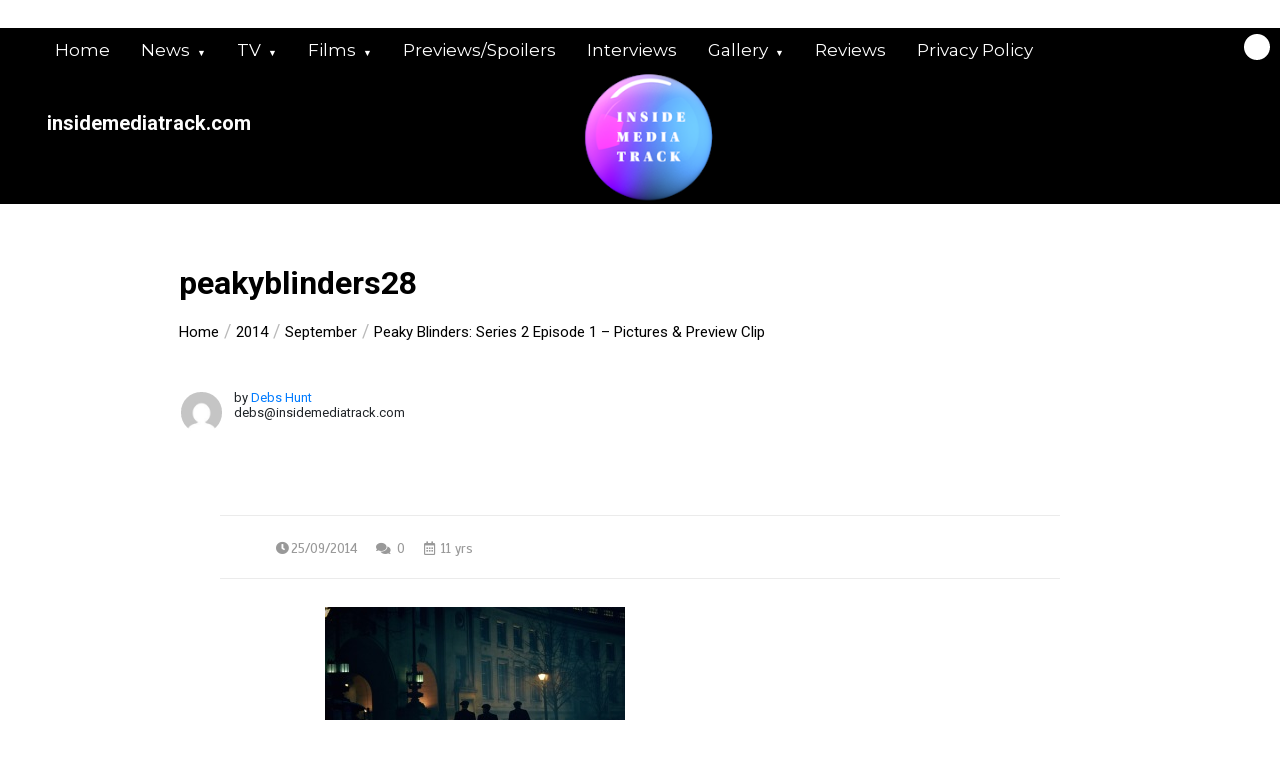

--- FILE ---
content_type: text/css
request_url: https://insidemediatrack.com/wp-content/themes/color-newsmagazine/style.css?ver=6.7.1
body_size: 12566
content:
/*!
Theme Name: Color Newsmagazine
Theme URI: https://www.postmagthemes.com/downloads/color-newsmagazine-free-wordpress-theme/
Author: postmagthemes
Author URI: https://www.postmagthemes.com/
Description: Color NewsMagazine is a free WordPress theme. It is designed to build a magazine and newspaper website. Its blog design is also suitable for a professional blogger who likes to have multi-variant colors on their website.  A unique feature of this theme is dynamically changeable highlighted color during each loading of your website.  Posts can be filtered by comments number, author, random date and recent date. Demo is here https://postmagthemes.com/democolornewsmagazine/ .
Version: 1.3.8
Requires at least: 4.5
Tested up to: 6.7.2
Requires PHP: 5.6
License: GNU General Public License v2 or later
License URI: http://www.gnu.org/licenses/gpl-2.0.html
Text Domain: color-newsmagazine
Tags: blog, news, entertainment, grid-layout, one-column, two-columns, three-columns, left-sidebar, right-sidebar, custom-background, custom-colors, custom-header, custom-logo, custom-menu, featured-image-header, featured-images, footer-widgets, theme-options, threaded-comments

This theme, like WordPress, is licensed under the GPL.
Use it to make something cool, have fun, and share what you've learned with others.

Color Newsmagazine is based on Underscores https://underscores.me/, (C) 2012-2017 Automattic, Inc.
Underscores is distributed under the terms of the GNU GPL v2 or later.

Normalizing styles have been helped along thanks to the fine work of
Nicolas Gallagher and Jonathan Neal https://necolas.github.io/normalize.css/
*/
@keyframes fade-in-up {
	0% {
		opacity: 0;
	}

	100% {
		transform: translateY(0);
		opacity: 1;
	}
}

.video iframe {
	max-width: 100%;
	max-height: 100%;
}

.stuck {
	position: fixed;
	bottom: 20px;
	right: 20px;
	width: 260px;
	height: 145px;
	transform: translateY(100%);
	animation: fade-in-up 0.25s ease forwards;
}


.cat-title span {
	letter-spacing: 3px;
}

/*====================================
	Hero Area CSS
======================================*/

.site-title a {
	font-size: 70px;
	font-style: normal;
	line-height: 1.2;
	font-weight: bold;
	text-transform: none;
}

.blog-sidebar .single-sidebar ul li a,
.widget_tag_cloud .tagcloud a,
.blog-sidebar .post-tab .post-info h4,
.blog-sidebar .post-tab .post-info .meta,
footer.footer,
footer.footer h4,
footer.footer .date,
footer.footer p {
	font-size: 15px;
	font-style: normal;
	line-height: 1.2;
	font-weight: bold !important;
	text-transform: none;
}

.single-page-slider {
	border-bottom: 1px solid rgba(136, 136, 136, .11);
}

/* The animation code */
@keyframes entry_line_anim {
	from {
		width: 0%;
	}

	to {
		width: 30%;
	}
}

/* The element to apply the animation to */

.custom_media_image,
.custom_media_image_logo,
.custom_media_image_1,
.custom_media_image_footer_about {
	padding-bottom: 10px ! important;
	padding-top: 10px ! important;
	max-width: 100% ! important;
}

.custom_media_upload,
.custom_media_upload_footer_about {
	background: #27a78f ! important;
	color: #FFF ! important;
}

.hero-area .single-slider::before {
	opacity: 0.6;
	z-index: 500;
}

.hero-area .single-slider {
	background-size: cover;
	background-repeat: no-repeat;
}

.hero-area .slider-text {
	display: -webkit-box;
	display: -ms-flexbox;
	display: flex;
	-webkit-box-orient: vertical;
	-webkit-box-direction: normal;
	-ms-flex-direction: column;
	flex-direction: column;
	-webkit-box-pack: center;
	-ms-flex-pack: center;
	justify-content: center;
	position: relative;
	z-index: 9999;
	padding-left: 5%;
	padding-right: 5%
}

.hero-area .slider-text.cat {
	height: 125px;
}

.hero-area .slider-text.meta {
	bottom: -51px;
	min-height: 251px;

}

/* Slider Button */
.hero-area button {
	position: absolute;
	top: 50%;
	margin-top: -25px;
	z-index: 5;
	font-size: 30px;
	display: block;
	cursor: pointer;
	background: transparent;
	color: #fff;
	outline: none;
	width: 30px;
	height: 50px;
	line-height: 50px;
	padding: 0;
	font-size: 28px;
	border-radius: 100%;
	-webkit-transition: all 0.3s ease;
	-moz-transition: all 0.3s ease;
	transition: all 0.3s ease;
	opacity: 1;
	visibility: visible;
	border: 1px solid #fff;
	border-radius: 0px;
}

.hero-area:hover button {
	opacity: 1;
	visibility: visible;
}

.hero-area button:hover {
	color: #fff;
	background: #E84C3D;
	border-color: transparent;
}

.hero-area button.PrevArrow {
	left: 0px;
}

.hero-area button.NextArrow {
	right: 0px;
}

/* Slider Animation */
.hero-area .single-slider.slick-active .post-categories {
	animation: zoomIn 1s both 0.3s;
}

.hero-area .single-slider.slick-active h2 {
	animation: zoomIn 1s both 0.6s;
}

.hero-area .single-slider.slick-active .meta {
	animation: fadeInDown 1.5s both 1s;
}

#right-special-news .slick-dots button {
	display: none;
}

/*====================================
	End Hero Area CSS
======================================*/

.layout-13 .row .slick-sidebar-layout13 {
	overflow: hidden;
}

/*====================================
* Video CSS
======================================*/
#sync1 .item,
#sync1 .item-video {
	background: #0c83e7;
	height: 200px;
	color: #FFF;
	-webkit-border-radius: 3px;
	-moz-border-radius: 3px;
	border-radius: 3px;
	text-align: center;
}

.feature-video {
	background: #838383;
}

/*====================================
* Header CSS
======================================*/

a.post-categories {
	border-bottom: 3px inset black;
	color: rgb(0, 0, 0);
	margin-right: 6px;
	padding-bottom: 5px;
	line-height: 2.2;
}

.dropdown-item {
	white-space: normal;
}

/* Below add down direction to top most menu if it has child menu */
.menu-item-has-children>a.dropdown-item:after {
	content: ' ►';
	font-size: 10px;
	vertical-align: 0;
	padding-left: 5px;
}

/* Below add right direction to menu if it has child menu */
.menu-item-has-children>a.nav-link:after {
	content: " \25bc";
	font-size: 9px;
	vertical-align: 0;
	padding-left: 5px;
}


#adv-left {
	text-align: left;
}


.header-padding {
	padding-top: 1.5%;
	padding-bottom: 1.5%;
}

.header {
	background: #fff;
}

.topbar {
	background-color: #510000;
	position: relative;
}

/* Date Time */

.date-time li {
	display: inline-block;
	margin-right: 15px;
	color: #666;
	font-weight: 400;
}

.header-bottom {
	color: #666;
}

.date-time li:last-child {
	margin-right: 0px;
}

.date-time li a {
	color: #444;
	font-weight: 400;
}

.date-time li i {
	text-align: center;
	color: #dd3333;
	margin-right: 10px;
}

.header-inner i {
	color: #dd3333;
}

/* Social */
.header-social {
	text-align: right;
}

.header-social li {
	display: inline-block;
	margin-right: 5px;
	font-size: 14px;
}

.header-social li:last-child {
	margin: 0;
}

.header-social li a {
	display: block;
	font-size: 18px;
	border-radius: 100%;
	text-align: center;
	font-weight: 400;
	color: #666;
	width: 28px;
	height: 28px;
	line-height: 28px;
	border: 1px solid #ebebeb;
}

.header-social li:hover a {
	background: #494949;
	color: #fff;
	border-color: transparent;
}

.header-inner {
	background-color: #494949;
	z-index: 95;
	-webkit-transition: all 0.3s ease;
	-moz-transition: all 0.3s ease;
	transition: all 0.3 ease;
}

.logo {
	align-items: center;
}

.site-title a {
	color: #ffffff;
}

.site-description {
	font-size: 20px;
	font-style: normal;
	line-height: 2;
	font-weight: bold;
	text-transform: none;
}

.logo .text-logo span {
	color: #dd3333;
	margin-right: 2px;
}

/* Main Menu */
.main-menu {
	position: relative;
	background: #ba2a2a;
	text-transform: none;
	border-top: 3px solid #dd3333;
}

.main-menu .navbar {
	padding: 0;
}

.main-menu .nav li {
	margin-right: 15px;
	position: relative;
	list-style-type: none;
}

.main-menu .nav li:last-child {
	margin: 0;
}

.main-menu .nav li a {
	color: #fff;
	position: relative;
	-moz-transition: all 0.3s ease;
	-webkit-transition: all 0.3s ease;
	transition: all 0.3s ease;
	display: block;
	background: transparent;
	border-radius: 0px;
	padding: 15px 15px;
	font-weight: normal;
}

.main-menu .nav li.active a,
.main-menu .nav li:hover a,
.main-menu .nav li .dropdown li a:hover,
.main-menu .nav .dropdown li .dropdown li:hover,
.main-menu .nav li.active a,
.main-menu .nav li .dropdown li a:hover {
	background: #dd3333;
	color: #ffffff;
}

.main-menu .nav li a::before {
	position: absolute;
	top: -1px;
	left: 0;
	width: 0%;
	height: 2px;
	content: "";
	-webkit-transition: all 0.3s ease;
	-moz-transition: all 0.3s ease;
	transition: all 0.3s ease;
	opacity: 0;
	visibility: hidden;
}

.main-menu .nav li.active a:before,
.main-menu .nav li:hover a:before {
	width: 100%;
	opacity: 1;
	visibility: visible;
}

.main-menu .nav li a i {
	margin-left: 5px;
	margin-right: 5px;
}

.main-menu .nav .dropdown {
	position: absolute;
	left: 0;
	width: 220px;
	z-index: 99;
	background: #252525;
	padding: 5px;
	-webkit-transition: all 0.3s ease;
	-moz-transition: all 0.3s ease;
	transition: all 0.3s ease;
	opacity: 0;
	visibility: hidden;
	top: 100%;
	border-top: 2px solid #dd3333;
	z-index: 5500;
	-webkit-box-shadow: 0px 0px 5px rgba(0, 0, 0, 0.3);
	-moz-box-shadow: 0px 0px 5px rgba(0, 0, 0, 0.3);
	box-shadow: 0px 0px 5px rgba(0, 0, 0, 0.3);
}

/*Added By pawan*/


.main-menu .nav li:hover .dropdown {
	opacity: 1;
	visibility: visible;
}

.main-menu .nav .dropdown li {
	width: 100%;
	margin: 0;
	float: none;
}

.main-menu .nav li .dropdown li a {
	color: #fff;
	padding: 10px 15px;
	border-radius: 0px;
	font-weight: 400;
	background: transparent;
}

.main-menu .nav li .dropdown li:last-child a {
	border-bottom: 0px;
}


.main-menu .nav li .dropdown li a:before {
	opacity: 0;
	visibility: hidden;
}

.main-menu .nav li .dropdown li i {
	float: right;
}

.main-menu .nav li .dropdown li:hover a {
	color: #f53d33
}

.main-menu .nav li .dropdown li:last-child a {
	border-bottom: 0px;
}

.main-menu .nav li .dropdown li ul.dropdown {
	position: absolute;
	left: 100%;
	top: 0;
	opacity: 0;
	visibility: hidden;
}

.main-menu .nav li .dropdown li:hover .dropdown {
	opacity: 1;
	visibility: visible;
}

.main-menu .nav li .dropdown li .dropdown li .dropdown {
	opacity: 0;
	visibility: hidden;
}

.main-menu .nav li .dropdown li .dropdown li:hover .dropdown {
	opacity: 1;
	visibility: visible;
}

.main-menu .nav li .dropdown li .dropdown li .dropdown li .dropdown {
	opacity: 0;
	visibility: hidden;
}

.main-menu .nav li .dropdown li .dropdown li .dropdown li:hover .dropdown {
	opacity: 1;
	visibility: visible;
}


/* Third Level Menu */
.main-menu .nav .dropdown li .dropdown {
	position: absolute;
	left: 100%;
	top: 0;
	opacity: 0;
	visibility: hidden;
}

.main-menu .nav .dropdown li .dropdown li a {
	color: #fff;
}

.main-menu .nav .dropdown li .dropdown li:hover {
	background: #dd3333;
}

.main-menu .nav .dropdown li:hover .dropdown {
	opacity: 1;
	visibility: visible;
}

/* Search Form */
.header .search-form {
	position: absolute;
	display: inline-block;
	margin-right: 10px;
	right: 0;
	top: 8px;
}

.header .search-form .icon {
	color: #fff;
	top: 2px;
	width: 26px;
	height: 26px;
	text-align: center;
	border-radius: 100%;
	position: absolute;
	right: 0;
	font-size: 12px;
	z-index: 11;
	background: #dd3333;
}

.header .search-form.active .icon i:before {
	content: "\f00d";
}

.header .search-form .form {
	width: 230px;
	opacity: 0;
	visibility: hidden;
	-webkit-transition: all 0.3s ease;
	-moz-transition: all 0.3s ease;
	transition: all 0.3s ease;
	right: 0;
	right: 0px;
	position: absolute;
	top: 40px;
	z-index: 50;
	transform: scale(0);
}

.header .search-form.active .form {
	opacity: 1;
	visibility: visible;
	transform: scale(1);
}

.header .search-form .form input {
	padding: 0 30px 0 15px;
	height: 40px;
	width: 100%;
	background: #fff;
	border: 1px solid transparent;
	color: #555;
	text-align: left;
	border-radius: 3px;
	-webkit-box-shadow: 0px 0px 5px rgba(0, 0, 0, 0.3);
	-moz-box-shadow: 0px 0px 5px rgba(0, 0, 0, 0.3);
	box-shadow: 0px 0px 5px rgba(0, 0, 0, 0.3);
}

.header .search-form .form a {
	position: absolute;
	right: 10px;
	color: #dd3333;
}

.header .search-form .form a:hover {
	color: #2B343E;
}

.header .search-form .form:hover input {
	padding-left: 20px;
}

.header .search-form .icon:hover {
	background: #333;
	transform: rotate(90deg);
}

.header .search-form .icon i {
	padding-top: 7px;

}

/*====================================
	End Header Style
	======================================*/
/*====================================
	News Ticker CSS
	======================================*/
.news-ticker {
	background: #7c1717;
}

.news-ticker .ticker-inner {
	position: relative;
	padding: 8px 0;

}

.news-ticker .ticker-title {
	float: left;
	left: 0;
}

.news-ticker .ticker-title {
	font-size: 14px;
	color: #ffffff;
	font-weight: 500;
	display: inline-block;
}

.news-ticker .ticker-title i {
	margin-right: 5px;
}

.news-ticker .ticker-news {
	padding-left: 150px;
}

.news-ticker .single-ticker {
	font-size: 14px;
}

.news-ticker .single-ticker a {
	color: #ffffff;
	font-weight: 500;
}

.news-ticker .owl-controls {
	float: right;
	position: absolute;
	right: 0;
	top: -3px;
}

.news-ticker .owl-controls .owl-nav div {
	padding: 0;
	margin: 0;
	width: 30px;
	height: 30px;
	line-height: 30px;
	border-radius: 100%;
	margin-right: 5px;
	background: #2B343E;
	display: inline-block;
	float: left;
	-webkit-transition: all 0.3s ease-in-out;
	-moz-transition: all 0.3s ease-in-out;
	transition: all 0.3s ease-in-out;
}

.news-ticker .owl-controls .owl-nav div:hover {
	background: #dd3333;
	color: #fff;
}

.news-ticker .owl-controls .owl-nav div:last-child {
	margin: 0;
}

/*====================================
	End News Ticker CSS
	======================================*/
/*====================================
	Main Slider CSS
	======================================*/

.owl-theme .owl-dots {
	margin-top: 15px;
}

.full-width-slider {
	height: 650px !important;
	position: relative;
}

.hero-area,
.hero-area .single-slider {
	min-height: 425px;
	position: relative;
}

.hero-area .single-slider {
	background-position: center;
	position: relative;
	background-size: cover;
	background-repeat: no-repeat;
}

.hero-area .slider-content {
	position: absolute;
	width: 100%;
	z-index: 501;
	text-align: left;
}

.hero-area .slider-content .post-categories li a {
	background: #dd3333;
	color: #fff;
	padding: 8px 8px;
	display: inline-block;
	margin-bottom: 10px;
	font-size: 12px;
}

.hero-area .meta,
.hero-area .meta .author {
	color: #eee;
	font-size: 13px;
	margin-bottom: 10px;
}

.hero-area .meta img {
	border: 2px solid #fff;
}

.hero-area .slider-text h3 a {
	font-size: 27px;
	margin-bottom: 10px;
}

.hero-area .slider-text h3 a {
	color: #fff;
}

.hero-area .slider-text p {
	color: #bbb;
}

.hero-area .owl-controls .owl-nav {
	position: absolute;
	bottom: 25px;
	left: 50%;
	margin-left: -45px;
}

.hero-area .owl-controls .owl-nav div,
.single-page-slider .owl-controls .owl-nav div {
	width: 36px;
	height: 36px;
	line-height: 36px;
	padding: 0;
	border-radius: 0px;
	margin: 0 10px 0 0;
	background: transparent;
	-webkit-transition: all 0.3s ease-in-out;
	-moz-transition: all 0.3s ease-in-out;
	transition: all 0.3s ease-in-out;
}

.hero-area .owl-controls .owl-nav div:hover,
.single-page-slider .owl-controls .owl-nav div:hover {
	border-radius: 100%;
}

.hero-area .owl-controls .owl-nav div:hover,
.single-page-slider .owl-controls .owl-nav div:hover {
	border-color: transparent;
	background: #dd3333;
	color: #fff;
}

.hero-area .owl-controls .owl-nav div:last-child {
	margin: 0;
}

/* Special News */

.special-news {
	background: white;
	box-shadow: 0 1px 1px rgba(0, 0, 0, 0.1);
	-webkit-box-shadow: 0 1px 1px rgba(0, 0, 0, 0.1);
}

.special-news .title span {
	font-size: 18px;
}

.special-news .title {
	margin-bottom: 10px;
	padding-bottom: 0;
	position: relative;
}

.special-news .title {
	margin-bottom: 20px;
	font-size: 18px;
	border-left: 3px solid #dd3333;
}

.special-news .title span {
	padding: 0px 10px;
	display: inline-block;
}

.special-news .title span {
	color: #dd3333;
	font-weight: 600;
}

.special-news .single-news {
	margin-bottom: 5px;
	padding-bottom: 0;
	border-bottom: 1px inset #ebebeb;
	overflow: hidden;
	position: relative;
}

.special-news .single-news:before {
	content: "";
	background: black;
	position: absolute;
	left: 0;
	height: 3px;
	width: 30%;
	bottom: 0;
}

#left-special-news article .single-news {
	min-height: 115px;
}

#left-special-news .count-news {
	color: white;
	float: left;
	margin: 0px 0px 0px 0px;
	background-color: red;
	font-size: 12px;
	padding: 0px 8px;
}

#right-special-news article .single-news {
	min-height: 200px;
}

.special-news .single-news .post-thumbnail {
	margin-top: 19px;
}

#left-special-news.special-news .single-news:last-child {
	margin: 0;
	padding: 0;
	border: none;
	border-bottom: 1px inset #ebebeb;
}

.special-news .single-news img {
	line-height: 50px;
	margin-top: 10px;
}

.special-news .single-news .small-title a {
	color: #1c1c1c;
}

/*=============================
	End Main Slider CSS
	===============================*/

/*====================================
	News Style CSS
	======================================*/
.single-news .content .button a {
	color: #fff;
	background: #dd3333;
}

.single-news .content .button a:hover {
	background: #000;
}

.news-style1.layout10.off-white {
	background: #fff;
}

.news-style1 .single-news {
	background: #fff;
}

.related-1columnblog {
	background: #fff;
}

.mainbar #blog .blog-list .news-head {
	overflow: hidden;
	width: 51%;
}

.news-style1 .news-head img {
	width: 100%;
	height: 100%;
}

.single-post .news-head:hover img {

	-webkit-transform: scale(1.1);
	-moz-transform: scale(1.1);
	transform: scale(1.1);
}

.news-style1 .content {
	padding: 10px;
}

#archive .news-style1 .content {
	padding: 15px;
}

.news-style1 .title-medium a {
	color: #252525;
}

.news-style1 .news-head:hover img {
	-webkit-transform: scale(1.1);
	-moz-transform: scale(1.1);
	transform: scale(1.1);
}

.news-style2 .single-news.main {
	overflow: hidden;
	background: white;
	padding: 20px;
	box-shadow: 0 1px 3px rgba(0, 0, 0, 0.15);
}

.news-style2 .news-head {
	width: 35%;
	float: left;
}

.news-style2 .content {
	float: left;
	width: 61%;
	margin: 20px 0 0 20px;
	left: -60px;
	top: 20px;
	background-color: white;
	padding: 15px;
	position: relative;
	min-height: 250px;
}

.news-style2 .title-medium a {
	color: #252525;
}

.news-style2 .single-news:hover .content {
	-webkit-transform: scale(1.03);
	-moz-transform: scale(1.03);
	transform: scale(1.03);
	transition-duration: 0.5s;

}

/*====================================
	End News Style CSS
	======================================*/

/*====================================
	Custom Style CSS
	======================================*/
.title-medium a {
	color: #fff;
}

.slick-slide img {
	width: 100%;
}

.owl-carousel-header .slick-list,
.video-slider .slick-list,
.carousel-slider .slick-list,
.owl-carousel-singlepage .slick-list {
	margin: 0 -15px;
}

.owl-carousel-header .slick-slide,
.video-slider .slick-slide,
.carousel-slider .slick-slide,
.owl-carousel-singlepage .slick-slide {
	position: relative;
	margin: 0 15px;
}

.carousel-slider .slick-arrow {
	top: 30%;
	transform: translateY(-30%);
	width: 40px;
	height: 40px;
	border-radius: 1000px;
	background: transparent;
	border: 2px solid #f00;
	padding: 10px;
	color: #f00;
	text-align: center;
}

.carousel-slider .slick-arrow:hover {
	background: #f00;
	color: #fff;
}

.carousel-slider .slick-next {
	right: -40px;
}

.carousel-slider .slick-prev {
	left: -40px;
}

.slick-arrow {
	outline: none;
}

.slick-dots {
	display: block;
	width: 100%;
	padding: 0;
	margin: 0;
	list-style: none;
	text-align: center;
}

.slick-dots li {
	position: relative;
	display: inline-block;
	margin: 0 5px;
	padding: 0;
	cursor: pointer;
}

.slick-dots li button {
	font-size: 0;
	line-height: 0;
	display: block;
	width: 10px;
	height: 10px;
	padding: 5px;
	cursor: pointer;
	color: transparent;
	border: 0;
	outline: none;
	background: #fff;
	border-radius: 1000px;
}

.slick-dots li.slick-active button {
	background: #dd3333;
}

.news-grid .news-head img {
	width: 100%;
}

.ticker-slider .slick-arrow {
	top: 50%;
	transform: translatey(-50%);
	margin: 0;
	width: 30px;
	height: 30px;
	border-radius: 1000px;
	padding: 0;
}

.ticker-slider .slick-prev {
	left: auto;
	right: 35px;
}

.ticker-slider .slick-arrow:hover {
	color: #fff;
	background: #f00;
}

.owl-carousel-singlepage {
	padding: 0 0 50px;
}

.owl-carousel-singlepage .slick-arrow {
	top: auto;
	bottom: 10px;
	padding: 0;
	background: transparent;
	width: 40px;
	height: 40px;
	border-radius: 1000px;
	color: #f00;
}

.owl-carousel-singlepage .slick-arrow:hover {
	background: #f00;
	color: #fff;
}

.owl-carousel-singlepage .slick-next {
	right: 46.5%;
}

.owl-carousel-singlepage .slick-prev {
	left: 46.5%;
}

@media(max-width: 1120px) {
	.owl-carousel-singlepage .slick-next {
		right: 44.5%;
	}

	.owl-carousel-singlepage .slick-prev {
		left: 44.5%;
	}
}

@media(max-width: 900px) {
	.owl-carousel-singlepage .slick-next {
		right: 42.5%;
	}

	.owl-carousel-singlepage .slick-prev {
		left: 42.5%;
	}
}

@media(max-width: 600px) {
	.owl-carousel-singlepage .slick-next {
		right: 40%;
	}

	.owl-carousel-singlepage .slick-prev {
		left: 40%;
	}
}

@media(max-width: 500px) {
	.owl-carousel-singlepage .slick-next {
		right: 35%;
	}

	.owl-carousel-singlepage .slick-prev {
		left: 35%;
	}
}

@media(max-width:475px) {
	.carousel-slider .slick-next {
		right: 0;
	}

	.carousel-slider .slick-prev {
		left: 0;
	}
}

/*====================================
	End Custom Style CSS
	======================================*/

/*====================================
	News Tabs CSS
	======================================*/
.news-tabs .tab-pane .single-news {
	background: white;
	padding: 15px;
}

.news-tabs .tab-main {
	position: relative;
}

.news-tabs .nav-main .nav-tabs {
	right: 0;
	top: -62px;
	background: white;
	box-shadow: 0 1px 1px rgba(0, 0, 0, 0.1);
	-webkit-box-shadow: 0 1px 1px rgba(0, 0, 0, 0.1);
}

.news-tabs .nav {
	padding-bottom: 20px;
	padding-top: 20px;
}

.news-tabs .nav-main .nav-tabs li {
	margin-right: 5px;
}

.news-tabs .nav-main .nav-tabs li a {
	color: #252525;
	border: 1px solid transparent;
}

.news-tabs .nav-main .nav-tabs li a.active,
.news-tabs .nav-main .nav-tabs li a:hover {
	border-bottom: 2px solid #dd3333;
	background: #fff;
	text-decoration: none;
}

.news-tabs .single-news.main .meta {
	margin: 10px 0;
}

.news-tabs .title-medium a {
	color: #252525;
}

.news-tabs .news-head:hover img {
	-webkit-transform: scale(1.1);
	-moz-transform: scale(1.1);
	transform: scale(1.1);
}

.news-tabs .main .content {
	background: white;
	padding: 15px 0 15px 0;
}

.news-tabs .tab-content .white-border {
	background: white;
	padding-bottom: 20px;
}

.news-tabs .tab-others {
	margin-top: 25px;
}

.news-tabs .content .button {
	margin-top: 10px;
}

.news-tabs .content .button a {
	background: #dd3333;
	color: #fff;
	padding: 10px 20px;
}

.news-tabs .content .button a:hover {
	background: #2B343E;
	color: #fff;
}

.news-tabs .tab-others .single-news {
	border-bottom: 1px solid #ebebeb;
	position: relative;
	min-height: 170px;
	margin-bottom: 15px;
	-webkit-box-shadow: 0 2px 2px 0 rgba(0, 0, 0, .14), 0 3px 1px -2px rgba(0, 0, 0, .2), 0 1px 5px 0 rgba(0, 0, 0, .12);
	-moz-box-shadow: 0 2px 2px 0 rgba(0, 0, 0, .14), 0 3px 1px -2px rgba(0, 0, 0, .2), 0 1px 5px 0 rgba(0, 0, 0, .12);
	box-shadow: 0 2px 2px 0 rgba(0, 0, 0, .14), 0 3px 1px -2px rgba(0, 0, 0, .2), 0 1px 5px 0 rgba(0, 0, 0, .12);
}

.news-tabs .tab-others .news-head {
	width: 120px;
	float: left;
	margin-right: 12px;
	border-bottom: 3px solid black;
	padding-bottom: 15px;
}

.news-tabs .tab-others .title-small a {
	font-weight: 500;
}

/*====================================
	End News Tabs CSS
	======================================*/
/*====================================
	Video News CSS
	======================================*/
.video-news .offset-lg-1 {
	background-color: #000000;
}

.video-news .youtube-video iframe {
	width: 100%;
	height: 450px;
}

.video-news .youtube-video:hover .news-head:before {
	opacity: 0;
	visibility: hidden;
}

.video-news .news-head .play {
	position: absolute;
	top: 50%;
	left: 50%;
	width: 50px;
	height: 50px;
	line-height: 50px;
	background: #dd3333;
	color: #fff;
	margin: -25px 0 0 -25px;
	text-align: center;
	z-index: 51;
	border-radius: 100%;
}

.video-news .news-head:hover.shadow:before {
	box-shadow: none;
}

.video-news .news-head .play:hover {
	background: #fff;
	color: #dd3333;
}

.video-news .news-head img {
	width: 100%;
}

.video-news .content {
	text-align: center;
	background: #fff;
	padding: 20px 15px;
	text-align: left;
}

.video-news .content .meta,
.video-news .content .meta span a {
	color: #fff;
}

.video-news .content .title-medium {
	color: #2B343E;
}

.video-news .content .title-medium a {
	color: inherit;
}

.video-news.section.dark {
	background-color: #2b343e;
}

/* Other Videos */
.video-news .other-video {
	margin-top: 30px;
	margin-bottom: 30px;
}

.video-news .other-video .content .meta,
.video-news .other-video .content .meta span a {
	color: #666;
}

.video-news .single-carousel {
	background: #fff;
}

.video-news .single-carousel .content {
	position: relative;
	bottom: 0;
	padding: 0;
	text-align: left;
	padding: 20px;
}

.video-news .single-carousel .title-medium {
	color: #fff;
}

.video-news .single-carousel .title-medium a {
	color: #252525;
}

.video-news .owl-dots {
	margin-top: 30px;
}

.video-news .owl-dots .owl-dot {
	margin-right: 10px;
}

.video-news .owl-dots .owl-dot:last-child {
	margin: 0;
}

.video-news .owl-dots .owl-dot span {
	-webkit-transition: all 0.3s ease-in-out;
	-moz-transition: all 0.3s ease-in-out;
	transition: all 0.3s ease-in-out;
	margin: 0;
}

.video-news .owl-dots .owl-dot:hover span,
.video-news .owl-dots .owl-dot.active span {
	background: #dd3333;
}

/*====================================
	End Video News CSS
	======================================*/
/*====================================
	News Grid CSS
	======================================*/
.news-grid .single-news {
	background: #fff;
}

.news-grid .news-head {
	overflow: hidden;
	position: relative;
}

.news-grid .news-head:hover img {
	-webkit-transform: scale(1.1);
	-moz-transform: scale(1.1);
	transform: scale(1.1);
}

.news-grid .content {
	position: absolute;
	padding: 0 20px;
	z-index: 50;
}

.news-grid .content h3 a {
	color: #fff;
}

.news-grid .meta span {
	color: #fff;
}

.news-grid .meta .author a {
	color: #fff;
}

.news-grid .grid-news-right {
	margin-top: -30px;
}

.news-grid .grid-news-right .single-news {
	margin-top: 30px;
}

/*====================================
	Connected post in single page  CSS
	======================================*/
.connected-singlepage-post .single-news {
	background: #fff;
}

.connected-singlepage-post .news-head {
	overflow: hidden;
	position: relative;
}

.connected-singlepage-post .news-head:hover img {
	-webkit-transform: scale(1.1);
	-moz-transform: scale(1.1);
	transform: scale(1.1);
}

.connected-singlepage-post .content {
	position: absolute;
	padding: 0 20px;
	z-index: 50;
}

.connected-singlepage-post .content h2 a {
	color: #fff;
}

.connected-singlepage-post .meta span {
	color: #fff;
}

.connected-singlepage-post .meta .author a {
	color: #fff;
}

.connected-singlepage-post .grid-news-right {
	margin-top: -30px;
}

.connected-singlepage-post .grid-news-right .single-news {
	margin-top: 30px;
}

/*====================================
	End News News Grid CSS
	======================================*/

/*====================================
	News Style CSS
	======================================*/

.news-column .news-head {
	overflow: hidden;
}

.news-column .single-news .content {
	padding: 15px 0 15px 0;
}

.news-column .single-news {
	background: white;
	padding: 15px;
	box-shadow: 0 1px 3px rgba(0, 0, 0, 0.15);
}

.news-column .single-news .news-head:hover img {
	-webkit-transform: scale(1.2);
	-moz-transform: scale(1.2);
	transform: scale(1.2);
}

.news-column .title-medium {
	margin: 5px 0px 5px 0;
}

.news-column .title-medium a {
	color: #252525;
}

.news-column .small-post {
	margin-top: 20px;
}

.news-column .small-post {
	background: white;
	padding: 15px;
	box-shadow: 0 1px 3px rgba(0, 0, 0, 0.15);
}

.news-column .small-post .single-post {
	margin-bottom: 20px;
	border-bottom: 1px solid #ebebeb;
	min-height: 110px;
	position: relative;
}

.news-column .small-post .single-post:last-child {
	margin-top: 10px;
	margin-bottom: 10px;
}

.news-column .small-post .news-head {
	width: 110px;
	float: left;
	border-bottom: 3px solid black;
	padding-bottom: 15px;
}

.news-column .small-post .content {
	padding: 0;
	padding-left: 120px;
}

.news-column .slick-prev {
	left: 15px;
	border: 1px solid rgb(247, 244, 244);
	;
	color: rgb(247, 244, 244);
	transition: all 0.3s ease;
	opacity: 1;
	border-radius: 0px;
	background: #dd1414d6;
	padding: 0px 3px;
	font-size: 20px;
	top: 1.5%;
}

.news-column .slick-next {
	right: 15px;
	border: 1px solid rgb(247, 244, 244);
	color: rgb(255, 255, 255);
	transition: all 0.3s ease;
	opacity: 1;
	border-radius: 0px;
	background: #8f8e8ed6;
	padding: 0px 3px;
	font-size: 20px;
	top: 1.5%;
}

/*====================================
	End News Column CSS
	======================================*/

/*====================================
	News Carousel CSS
	======================================*/
.news-carousel .youtube-video iframe {
	width: 100%;
	height: 450px;
}

.news-carousel .youtube-video:hover .news-head:before {
	opacity: 0;
	visibility: hidden;
}

.news-carousel .news-head {
	position: relative;
}

.news-carousel .news-head .play {
	position: absolute;
	top: 50%;
	left: 50%;
	width: 50px;
	height: 50px;
	line-height: 50px;
	background: #dd3333;
	color: #fff;
	margin: -25px 0 0 -25px;
	text-align: center;
	z-index: 51;
	border-radius: 100%;
}

.news-carousel .news-head:hover.shadow:before {
	box-shadow: none;
}

.news-carousel .news-head .play:hover {
	background: #fff;
	color: #dd3333;
}

.news-carousel .content {
	position: absolute;
	bottom: 50px;
	width: 100%;
	text-align: center;
	padding: 0 100px;
}

.news-carousel .content {
	z-index: 50;
}

.news-carousel .meta,
.news-carousel .meta span a {
	color: #fff;
}

.news-carousel .content .title-large {
	color: #fff;
}

.news-carousel .content .title-large a {
	color: inherit;
}

/* Other Videos */
.news-carousel .other-video {
	margin-top: 30px;
}

.news-carousel .other-video .content .meta,
.news-carousel .other-video .content .meta span a {
	color: #666;
}

.news-carousel .single-carousel {
	background: #fff;
}

.news-carousel .single-carousel .content {
	position: relative;
	bottom: 0;
	padding: 0;
	text-align: left;
	padding: 20px;
}

.news-carousel .single-carousel .meta {
	position: absolute;
	bottom: -12px;
	width: 100%;
	text-align: center;
	z-index: 324;
}

.news-carousel .single-carousel .title-medium {
	color: #fff;
	margin: 0 0 10px;
}

.news-carousel .single-carousel .title-medium a {
	color: #252525;
}

.news-carousel .owl-controls .owl-nav div {
	position: absolute;
	bottom: 65%;
	width: 50px;
	height: 50px;
	border: 2px solid #fff;
	border-radius: 100%;
	background: transparent;
	line-height: 50px;
	font-size: 25px;
	padding: 0;
}

.news-carousel .owl-controls .owl-nav div:hover {
	border-color: transparent;
	background: #dd3333;
	color: #fff;
}

.news-carousel .owl-controls .owl-nav div.owl-prev {
	left: -55px;
}

.news-carousel .owl-controls .owl-nav div.owl-next {
	right: -55px;
}

/*====================================
	End News Carousel CSS
	======================================*/

/*====================================
	News Big CSS
	======================================*/
.news-big .single-news {
	background: #fff;
	box-shadow: 0 1px 1px rgba(0, 0, 0, 0.1);
	-webkit-box-shadow: 0 1px 1px rgba(0, 0, 0, 0.1);
}

.news-big .single-news.main .content .meta {
	position: relative;
	top: 10px;
}

.news-big .single-news.main .title-medium a {
	color: #000000;
}

.news-big .single-news.main .meta span,
.news-big .single-news.main .meta span a {
	color: #bbb;
}

.news-big .single-news .news-head img {
	-webkit-transform: translate(-10px, 0px);
	-moz-transform: translate(-10px, 0px);
	transform: translate(-10px, 0px);
}

.news-big .single-news .news-head:hover img {
	-webkit-transform: scale(1.05) translate(-15px, 0px);
	-moz-transform: scale(1.05) translate(-15px, 0px);
	transform: scale(1.05) translate(-15px, 0px);

}

.news-big .title-medium {
	margin: 5px 0px 5px 0;
}

.news-big .title-medium a {
	color: #252525;
}

.news-big .small-post {
	margin-top: 20px;
	background: #fff;
	padding: 20px 10px 0 10px;
	box-shadow: 0 1px 3px rgba(0, 0, 0, 0.15);
}

.news-big .small-post .single-post {
	margin-bottom: 20px;
	border-bottom: 1px solid #ebebeb;
	position: relative;
	min-height: 135px;
}

.news-big .small-post .col-12:last-child .single-post {
	margin: 0;
}

.news-big .small-post .news-head {
	width: 100px;
	float: left;
	border-bottom: 3px solid black;
	padding-bottom: 15px;
}

.news-big .small-post .content {
	padding: 0;
	padding-left: 120px;
}

.news-big .single-news .news-head,
.news-big .single-news .content {
	width: 48%;
	float: left;
}

/*====================================
	End News Big CSS
	======================================*/

/*====================================
	All News Tabs CSS
	======================================*/
.all-news-tabs .nav-main {
	background: white;
}

.all-news-tabs .tab-main {
	position: relative;
	box-shadow: 0 1px 3px rgba(0, 0, 0, 0.15);
}

.all-news-tabs .nav-main .nav-tabs {
	position: relative;
	padding-bottom: 20px;
	border-bottom: 2px solid #dd3333;
}

.all-news-tabs .nav-main .nav-tabs li {
	margin-right: 5px;
}

.all-news-tabs .nav-main .nav-tabs li:last-child {
	margin: 0;
}

.all-news-tabs .nav-main .nav-tabs li a {
	color: #252525;
	border: 1px solid transparent;
	border-bottom: 0px solid;
	background: transparent;
	border-radius: 0px;
}

.all-news-tabs .nav-main .nav-tabs li a.active,
.all-news-tabs .nav-main .nav-tabs li a:hover {
	background: #dd3333;
	color: #fff;
}

.all-news-tabs .news-head {
	width: 30%;
	float: left;
}

.all-news-tabs .news-head img {
	width: 100%;
	height: 100%;
}

.all-news-tabs .content {
	float: left;
	width: 70%;
	padding-left: 20px;
}

.all-news-tabs .title-medium {
	margin: 0;
}

.all-news-tabs .single-news.main {
	overflow: hidden;
	margin-bottom: 20px;
	background: white;
	padding: 20px;
	box-shadow: 0 1px 3px rgba(0, 0, 0, 0.15);
}

.all-news-tabs .single-news.main:last-child {
	margin-bottom: 20px;
}

.all-news-tabs .single-news.main .meta {
	margin: 10px 0;
}

.all-news-tabs .title-medium a {
	color: #252525;
}

.all-news-tabs .news-head:hover img {
	-webkit-transform: scale(1.1);
	-moz-transform: scale(1.1);
	transform: scale(1.1);
}

.all-news-tabs .content .button {
	margin-top: 10px;
}

.all-news-tabs .content .button a {
	background: #dd3333;
	color: #fff;
	padding: 10px 20px;
}

.all-news-tabs .content .button a:hover {
	background: #2B343E;
	color: #fff;
}

/*====================================
	End All News Tabs CSS
	======================================*/

/*====================================
	Single News Column layout 9
	======================================*/

.single-column .cat-title span a {
	color: #dd3333;
}

.single-column .title {
	font-size: 18px;
	margin-bottom: 10px;
	padding-bottom: 10px;
	border-bottom: 1px solid #ccc;
	position: relative;
}

.single-column .title:before {
	content: "";
	position: absolute;
	left: 0;
	width: 30%;
	height: 2px;
	bottom: -1px;
	background: #dd3333;
}

.single-column .title span {
	color: #dd3333;
	font-weight: 600;
}

.single-column .single-news {
	margin-bottom: 10px;
	border-bottom: 4px solid #ebebeb;
	overflow: hidden;
	background: #fff;
	padding: 15px;
}

.single-column .single-news .news-content .meta {
	margin-top: 5px;

}

.single-column .single-news .news-head {
	float: left;
}

.single-column .news-content {
	padding-left: 115px;
}

.single-column .single-news {
	min-height: 120px;
}

.single-column .single-news .small-title a {
	color: #2B343E;
}

.single-column .single-news .tag a {
	display: inline;
}

.single-column .single-news .small-title {
	margin: 0 0 5px;
}

.single-column .single-news .news-head {
	width: 100px;
	border-bottom: 3px solid black;
	padding-bottom: 15px;
}

.single-column .slick-prev {
	left: 75%;
	border: 1px solid rgb(247, 244, 244);
	;
	color: rgb(247, 244, 244);
	transition: all 0.3s ease;
	opacity: 1;
	border-radius: 0px;
	background: #dd1414d6;
	padding: 0px 3px;
	font-size: 20px;
	top: 0%;
}

.single-column .slick-next {
	right: 15px;
	border: 1px solid rgb(247, 244, 244);
	color: rgb(255, 255, 255);
	transition: all 0.3s ease;
	opacity: 1;
	border-radius: 0px;
	background: #8f8e8ed6;
	padding: 0px 3px;
	font-size: 20px;
	top: 0%;
}

/*====================================
	News Single Column
	======================================*/

/*====================================
	Category Page
	======================================*/
.news-style1.category {
	padding: 70px 0 100px;
}

.news-style1.category .single-news {
	margin-top: 30px;
}

.news-style1.category .button {
	padding: 10px 0px 10px 0;
}

.media .media-body .button {
	padding: 0;
}

.news-style1.category .button .btn {
	background: #dd3333;
	color: #fff;
	padding: 5px 10px;
}

.news-style1.category .button .btn:hover {
	background: #2B343E;
	color: #fff;
}

.news-style1.category .blog-sidebar,
.central.container .blog-sidebar {
	background: #510000;
}

.central.container .col-lg-3 {
	background: #510000;
}

/* Pagination */
.pagination-main {
	text-align: center;
}

.pagination {
	display: block;
	padding-left: 0;
	margin: 50px 0 0;
	border-radius: 4px;
	text-align: center;
}

.pagination li,
.pagination .nav-links .page-numbers {
	display: inline-block;
	margin-right: 5px;
}

.pagination li a,
.pagination .page-numbers {
	background: #fff;
	border: none;
	display: block;
	width: auto;
	height: auto;
	min-width: 45px;
	min-height: 45px;
	line-height: 45px;
	font-size: 14px;
	color: #333;
	border-radius: 0px;
	border: 1px solid #e7e7e7;
	padding: 0 5px;
}

.pagination li:hover a,
.pagination .page-numbers:hover {
	color: #fff;
	border-color: transparent;
	border-radius: 50px;
}

.pagination li:hover a,
.pagination li.active a,
.pagination .page-numbers:hover {
	-webkit-box-shadow: 0px 0px 14px rgba(0, 0, 0, 0.10);
	-moz-box-shadow: 0px 0px 14px rgba(0, 0, 0, 0.10);
	box-shadow: 0px 0px 14px rgba(0, 0, 0, 0.10);
}

.pagination li.prev a,
.pagination li.next a {
	font-size: 15px;
}

.pagination li.active a,
.pagination li:hover a,
.pagination .page-numbers.current,
.pagination .page-numbers:hover {
	color: #fff !important;
	background: #dd3333;
}

/*=============================
	End Category Page CSS
	===============================*/

/*=============================
	News Single CSS
	===============================*/
.news-single .single-news-inner .row {
	background: white;
	padding: 15px;
}

.news-single .single-news-inner iframe {
	width: 100%;
	height: 500px;
}

.news-single .single-news-inner .author {
	margin-right: 10px;
}

.meta-share {
	overflow: hidden;
	border-top: 1px solid #ebebeb;
	border-bottom: 1px solid #ebebeb;
	padding: 10px 0;
	margin-top: 30px;
}

.meta-share .meta {
	margin-top: 13px;
}

.meta-share .author img {
	border: 2px solid #dd3333;
}

.meta-share .social-share {
	float: right;
}

.meta-share .social-share li {
	float: left;
}

.meta-share .social-share li span {
	padding-left: 5px;
}

.meta-share .social-share li.facebook a {
	background: #5d82d1;
}

.meta-share .social-share li.twitter a {
	background: #40bff5;
}

.meta-share .social-share li.google-plus a {
	background: #eb5e4c;
}

.meta-share .social-share li.linkedin a {
	background: #238cc8;
}

.meta-share .social-share li.pinterest a {
	background: #e13138;
}

.meta-share .social-share li.line a {
	background: #00b900;
}

.meta-share .social-share li.whatsapp a {
	background: #13d25a;
}

.meta-share .social-share li.messenger a {
	background: #1f8bf8;
}

.meta-share .social-share li.skype a {
	background: #06bcff;
}

.meta-share .social-share li.email a {
	background: #f4cd0b;
}

.meta-share .social-share li a {
	padding: 10px 20px;
	display: block;
	color: #fff;
}

.meta-share .social-share li a:hover {
	background: #2B343E;
}

.meta-share-author {
	overflow: hidden;
	padding: 10px 0;
}

.meta-share-author .meta {
	float: left;
	margin: 0;
	margin-top: 13px;
}

.meta-share-author .social-share li a {
	color: white !important;
}

.meta-share-author .social-share {
	display: inline-flex;
}

.meta-share-author .social-share li {
	display: inline;
}

.meta-share-author .social-share li span {
	padding-left: 5px;
}

.meta-share-author .social-share li.facebook a {
	background: #5d82d1;
}

.meta-share-author .social-share li.twitter a {
	background: #40bff5;
}

.meta-share-author .social-share li.google-plus a {
	background: #eb5e4c;
}

.meta-share-author .social-share li.linkedin a {
	background: #238cc8;
}

.meta-share-author .social-share li.pinterest a {
	background: #e13138;
}

.meta-share-author .social-share li a {
	padding: 10px 20px;
	display: block;
	color: #fff;
}

.meta-share-author .social-share li a:hover {
	background: #2B343E;
}

.author-profile ul li a i {
	color: #666666 !important;
	font-size: 22px;

}

.author-profile ul.social-share li a:before {
	content: '' !important;
}

.author.section.offwhite {
	background: white;
}

aside .author-profile ul.social-share li a {
	padding: 5px 10px !important;
}

footer .author-profile ul.social-share li a {
	padding: 5px 15px !important;
}

.instagram,
.youtube {
	background-color: rgba(57, 56, 56, 0.913);
}

.news-single .news-content {
	margin: 20px 0;
}

.news-single .news-content p {
	margin-bottom: 10px;
}

.news-single .news-content p:last-child {
	margin: 0;
}

.news-single .news-content blockquote {
	position: relative;
	background: #F5F5F5;
	border-left: 5px solid #dd3333;
	padding: 30px 44px;
	font-size: 17px;
}

.news-single .news-content blockquote::before {
	font-family: 'Font Awesome\ 5 Free';
	content: "\f10d";
	position: absolute;
	left: 16px;
	font-size: 20px;
	color: #dd3333;
}

/* Comments Form */
.comments-form {
	margin-top: 50px;
}

.comments-form h2 {
	font-size: 20px;
	margin-bottom: 25px;
	padding-bottom: 25px;
	border-bottom: 1px solid #ebebeb;
	position: relative;
}

.comments-form h2::before {
	position: absolute;
	width: 70px;
	height: 4px;
	content: "";
	left: 0;
	bottom: -2px;
	background: #dd3333;
}

.comments-form .form {
	margin-top: 30px;
}

.comments-form .form .form-group {
	position: relative;
	margin-bottom: 20px;
}

.comments-form .form .form-group input,
.comments-form .form .form-group textarea {
	position: relative;
	height: 48px;
	line-height: 48px;
	width: 100%;
	border: none;
	color: #2E303C;
	border-radius: 0px;
	-webkit-transition: all 0.3s ease;
	-moz-transition: all 0.3s ease;
	transition: all 0.3s ease;
	text-transform: none;
	background: #fff;
	border: 1px solid #ccc;
}

.comments-form .form-group input {
	padding: 0px 20px;
}

.comments-form .form .form-group input:hover,
.comments-form .form .form-group textarea:hover {
	border-bottom-color: #dd3333;
}

.comments-form .form .form-group textarea {
	height: 190px;
	padding: 15px 20px;
	resize: none;
	line-height: initial;
	font-weight: 400;
}

.comments-form .form-group input:hover,
.comments-form .form-group input:focus,
.comments-form .form-group textarea:hover {
	outline: 2px solid rgb(3, 114, 233) !important;
}

.comments-form .form-group.button {
	margin: 0;
	text-align: center;
}

.comments-form .form-group.button:before {
	display: none;
}

.comments-form .form-group .btn {
	font-size: 14px;
	color: #fff;
	margin-top: 0;
	border-radius: 3px;
	width: 100%;
	position: relative;
	background: #dd3333;
	cursor: pointer;
}

.comments-form .form-group .btn:hover {
	background: #2B343E;
}

.comment-list .children {
	margin-left: 30px;
}

.news-single .comment-meta .avatar {
	float: left;
}

.news-single .comment-meta .comment-author .fn {
	margin-left: 18px;
}

.news-single footer .comment-metadata,
.news-single .comment-content {
	margin-left: 50px;
}

.news-single .comment-content {
	margin-top: 15px;
	border: 1px solid #ececec;
	padding: 5px 15px;
}

.comment-body {
	margin-bottom: 20px;
}

.comment-list .reply {
	text-align: right;
	margin-top: 5px;
}

.comment-reply-title {
	font-size: 1.25rem;
}

/*=============================
	End News Single CSS
	===============================*/

/*====================================
	Blog page CSS
	======================================*/
#blog .news-style1 .single-news {
	-webkit-box-shadow: none;
	-moz-box-shadow: none;
	box-shadow: none;
}

#blog .single-news {
	background: white;
	padding: 15px;
	box-shadow: 0 1px 3px rgba(0, 0, 0, 0.15);
}

.scroll-news .single-news {
	background: white;
	padding: 15px;

}

#blog .single-news .content {
	padding: 15px 0 15px 0;
}

#blog .single-news.media .content {
	padding: 0px 0 0px 15px;
}

.central.container section#blog .container {
	max-width: 90%;
}

/*=============================
	End News Blog page CSS
	===============================*/

/*====================================
	archive page CSS
	======================================*/
#archive .single-news .news-head img {
	border-radius: 0%;
	border: none;
}

#archive .single-news {
	background: white;
	padding: 15px;
}

#blog-archive .container {
	width: 90%;
}

/*=============================
	End News archive page CSS
	===============================*/

/*====================================
	Scroll news CSS
	======================================*/
.scroll-news .single-news {
	background: #fff;
	position: relative;
	box-shadow: 0 1px 1px rgba(0, 0, 0, 0.1);
	-webkit-box-shadow: 0 1px 1px rgba(0, 0, 0, 0.1);
}

.scroll-news .single-news.main .content {
	position: absolute;
	bottom: 14px;
	width: 96%;
	text-align: center;
	z-index: 404;
}

.scroll-news .single-news.main .shadow_bbc .title-medium a {
	color: #fff;
}

.scroll-news .single-news.main .meta {
	color: #fff;
}

.scroll-news .single-news.main .shadow_bbc .meta span,
.scroll-news .single-news.main .shadow_bbc .meta span a {
	color: #fff;
}

.shadow_bbc .meta span a,
.shadow_bbc .meta .date i span {
	color: #fff;
}

.scroll-news .news-head {
	overflow: hidden;
}

.scroll-news .single-news .news-head:hover img {
	-webkit-transform: scale(1.2);
	-moz-transform: scale(1.2);
	transform: scale(1.2);
}

.scroll-news .title-medium {
	margin: 5px 0px 5px 0;
}

.scroll-news .title-medium a {
	color: #252525;
}

.scroll-news .shadow_bbc {
	padding: 1% 0.75rem 0.75rem 0.75rem;
}

/*====================================
	End scroll news CSS
	======================================*/

/*=============================
	News Sidebar CSS
	===============================*/
.blog-sidebar .single-sidebar {
	margin-bottom: 30px;
}

.blog-sidebar .single-sidebar h2 {
	text-transform: none;
	font-size: 18px;
	margin-bottom: 15px;
	display: block;
	position: relative;
	padding-bottom: 15px;
}

.blog-sidebar .single-sidebar h2 i {
	margin-right: 10px;
	width: 25px;
	height: 25px;
	line-height: 25px;
	color: #fff;
	text-align: center;
	font-size: 14px;
	background: #dd3333;
	border-radius: 3px;
}

.blog-sidebar .single-sidebar ul li a {
	color: #555;
	font-weight: 500;
}

.blog-sidebar .single-sidebar ul li a i {
	color: #555;
	margin-right: 5px;
}

.blog-sidebar .single-sidebar .news-style1 .single-news {
	border-bottom: 1px solid rgb(223, 223, 223);
}

.blog-sidebar .newsletter input {
	border-radius: 0px;
}

.blog-sidebar .newsletter button {
	padding: 0;
	border-radius: 0px;
	width: 39px;
	text-align: center;
	padding: 0;
	margin: 0;
}

.blog-sidebar .newsletter button i {
	margin: 0;
}

/* Post Tabs */
.blog-sidebar .post-tab .nav {
	margin-bottom: 20px;
}

.blog-sidebar .post-tab .nav li {
	margin: 0;
}

.blog-sidebar .post-tab .nav li a {
	position: relative;
	background: #f6f6f6;
	color: #252525;
	border-radius: 0px;
	font-weight: 600;
	padding: 10px 7px;
	text-transform: none;
	border: none;
	border-right: 1px solid #eee;
	margin: 0;
}

.blog-sidebar .post-tab .nav li a.active {
	border-color: transparent;
	color: #fff;
	background: #dd3333;
}

.blog-sidebar .post-tab .nav li:last-child a {
	border-color: transparent;
}

.blog-sidebar .post-tab .nav li a i {
	margin-right: 5px;
	-webkit-transition: all 0.3s ease-in-out;
	-moz-transition: all 0.3s ease-in-out;
	transition: all 0.3s ease-in-out;
}

.blog-sidebar .post-tab ul li a.active i {
	color: #fff;
}

.blog-sidebar .post-tab .single-post {
	overflow: hidden;
	margin-bottom: 15px;
	padding-bottom: 15px;
	border-bottom: 1px solid #e7e7e7;
}

.blog-sidebar .post-tab .single-post:last-child {
	margin-bottom: 0px;
	border: none;
	padding: 0;
}

.blog-sidebar .post-tab .single-post .post-img {
	float: left;
	margin-right: 15px;
}

.blog-sidebar .post-tab .single-post img {
	width: 65px;
	height: 65px;
	border-radius: 100%;
}

.blog-sidebar .post-tab .post-info {
	overflow: hidden;
}

.blog-sidebar .post-tab .post-info h4 {
	font-size: 14px;
	margin: 0;
	line-height: 22px;
	font-weight: 600;
}

.blog-sidebar .post-tab .post-info a {
	color: #252525;
}

.blog-sidebar .post-tab .post-info p {
	margin: 0;
	font-size: 13px;
}

.blog-sidebar .post-tab .post-info p i {
	margin-right: 5px;
	font-size: 13px;
}

.blog-sidebar .category ul li {
	font-size: 15px;
	margin-bottom: 15px;
}

.blog-sidebar .category ul li span {
	width: 24px;
	height: 24px;
	display: inline-block;
	text-align: center;
	margin-left: 5px;
	line-height: 24px;
	float: right;
}

.blog-sidebar .category ul li:last-child {
	margin-bottom: 0px;
	padding-bottom: 0px;
}

.blog-sidebar .tags h2 {
	margin-bottom: 5px;
}

.fa-tags:before {
	margin-right: 5px;
}

.widget_tag_cloud .tagcloud a,
.blog-sidebar .tags ul li {
	display: inline-block;
	margin: 5px 0;
}

.widget_tag_cloud .tagcloud a,
.blog-sidebar .tags ul li a {
	color: #555;
	border: 1px solid #ccc;
	padding: 5px 15px;
}

.widget_tag_cloud .tagcloud a:hover,
.blog-sidebar .tags ul li a:hover {
	border-color: transparent;
	background: #dd3333;
	border-radius: 50px;
	color: #fff;
}

/*=============================
	End News Sidebar CSS
	===============================*/
/*======================================
	404 CSS
	========================================*/
.error-page {
	text-align: center;
	background: #dd3333;
	padding: 150px 0;
}

.error-page .error-inner {
	display: inline-block;
}

.error-page .error-inner h2 {
	color: #fff;
	margin-top: 20px;
}

.error-page .error-inner p {
	padding: 20px 15px;
	color: #fff;
}

.error-page .search-form {
	width: 100%;
	position: relative;
}

.error-page .btn {
	color: #fff;
	background: transparent;
	border-radius: 50px;
	border: 2px solid #fff;
}

.error-page .btn:hover {
	background: #fff;
	border-color: transparent;
	color: #dd3333;
}

/*======================================
	End 404 CSS
	========================================*/
/*=============================
	Footer CSS
	===============================*/
.footer {
	background: #2B343E;
}

.footer .footer-top {
	padding: 80px 0px;
}

.footer .text-logo a {
	color: #fff;
}

.footer .single-footer {
	margin-top: 30px;
}

.footer .single-footer h2 {
	color: #fff;
	font-size: 15px;
	font-weight: 600;
	position: relative;
	padding-bottom: 20px;
	margin-bottom: 20px;
}

.footer .single-footer h2:before {
	position: absolute;
	bottom: -1px;
	left: 0;
	width: 50px;
	height: 2px;
	background: #4DB2EC;
	content: "";
}

.footer .f-about .logo {
	margin: 0 0 10px;
	padding: 0;
}

.footer .f-about .text {
	color: #ccc;
	margin-bottom: 9px;
	line-height: 24px;
}

/* Footer Link */
.footer .f-link ul li {
	margin-bottom: 10px;
}

.footer .f-link ul li:last-child {
	margin-bottom: 0px;
}

.footer .f-link ul li a {
	display: inline-block;
	color: #ccc;
}

/* Latest News */

.footer .single-news img {
	border: 2px solid #fff;
}

.footer .single-footer .single-news .news-head {
	float: left;
	margin-right: 10px;
	width: 25%;
}

.footer .single-footer .single-news .news-content {
	padding-left: 70px;
}

.footer .single-news h3 {
	font-size: 15px;
	line-height: 23px;
}

.footer .single-news h3 a {
	color: #ccc;
	font-weight: 500;
}

.footer .single-news .date {
	color: #eee;
	font-size: 13px;
}

.footer .single-news .date i {
	color: #4DB2EC;
}

/* Get In Tuch */
.footer .single-contact,
.footer .single-footer>ul>li {
	position: relative;
	margin-bottom: 16px;
	padding-left: 25px;
}

.footer .single-contact:last-child {
	margin-bottom: 0px;
}

.footer .single-contact i {
	/*color: #4DB2EC;*/
	position: absolute;
	left: 0;
	top: 5px;
}

.footer .f-contact p {
	color: #ccc;
}

.footer .f-contact p a {
	color: #ccc;
}

/* Social */
.footer .social {
	margin-top: 20px;
}

.footer .social li {
	display: inline-block;
	margin-right: 10px;
}

.footer .social li:last-child {
	margin-right: 0px;
}

.footer .social li a {
	color: #ccc;
	height: 30px;
	width: 30px;
	line-height: 30px;
	text-align: center;
	border: 1px solid #ccc;
	border-radius: 100%;
	display: block;
	font-size: 13px;

}

.footer .social li a:hover {
	background: #4DB2EC;
	border-color: #4DB2EC;
	color: #fff;
}

/* Copyright */
.footer .copyright {
	position: relative;
	padding: 20px 0;
	text-align: center;
	border-top: 1px solid #bbb6;
}

.footer .copyright-inner {
	border-top: 1px dashed #fff6;
	padding: 25px 0px 25px 0px;
	text-align: center;
}

.footer .copyright-content p {
	color: #4DB2EC;
}

.footer .copyright-content p i {
	margin-right: 5px;
}

.footer .copyright-content p a {
	font-weight: 500;
	color: #4DB2EC;
	-webkit-transition: all 0.4s ease;
	-moz-transition: all 0.4s ease;
	transition: all 0.4s ease;
}

/* Location */

.footer .single-contact {
	color: #ccc;
}

/*=============================
	End Footer CSS
	===============================*/

.search-form label .screen-reader-text,
h2.screen-reader-text {
	display: none;
}

.search-form label {
	width: 73%;
}

.search-form label input {
	width: 95%;
}

.header .form button {
	background: #FFF;
}

/*Comment Form */
#commentform p {
	margin-bottom: 12px;
}

#commentform #comment {
	width: 100%;
}

#author,
#email,
#url {
	width: 100%;
	height: 38px;
	border: 1px solid #dd3333;
}

.form-submit input {
	padding: 10px 30px;
	background: #dd3333;
	color: #fff;
	cursor: pointer;
}

.form-submit input:hover {
	background: #dd3333;
	color: #fff;
}

#commentform p a {
	color: #dd3333;
}

.search-submit {
	background: #dd3333;
	color: #FFF;
	padding: 1px 15px;
	border: 1px solid #dd3333;
}

.navigation.posts-navigation {
	display: none;
}

.footer ul li.cat-item a {
	color: #ccc;
}

.footer p {
	color: #ccc;
}

.main-menu,
.main-menu .nav li .dropdown li a,
.main-menu .nav li a {
	font-size: 17px;
	font-style: normal;
	line-height: 0.85;
	font-weight: normal;
	text-transform: none;
}

/**********  menu title *******/
.navbar-nav .menu-description {
	position: absolute;
	top: -15px;
	left: 60px;
	background-color: #C30010;
	font-size: 12px;
	padding: 2px 4px;
	line-height: 10px;
	color: #fff;
	font-weight: normal;
}

.navbar-nav .menu-description:after {
	position: absolute;
	content: '';
	width: 0;
	height: 0;
	border-left: 0px solid transparent;
	border-right: 12px solid transparent;
	border-top: 5px solid #C30010;
	left: 0px;
	bottom: -5px;
}

.navbar-nav .menu-item-has-children .menu-description {
	left: calc(100% - 35px);
}

.navbar-nav .sub-menu .menu-description {
	top: 50%;
	left: inherit;
	transform: translateY(-50%);
	margin: 0 5px;
}

.navbar-nav .sub-menu .menu-description:after {
	display: none;
}

/**********  menu END *******/

/*--------------------------------------------------------------
# Accessibility
--------------------------------------------------------------*/
/* Text meant only for screen readers. */
.screen-reader-text {
	border: 0;
	clip: rect(1px, 1px, 1px, 1px);
	clip-path: inset(50%);
	height: 1px;
	margin: -1px;
	overflow: hidden;
	padding: 0;
	position: absolute !important;
	width: 1px;
	word-wrap: normal !important;
	/* Many screen reader and browser combinations announce broken words as they would appear visually. */
}

.screen-reader-text:focus {
	background-color: #f1f1f1;
	border-radius: 3px;
	box-shadow: 0 0 2px 2px rgba(0, 0, 0, 0.6);
	clip: auto !important;
	clip-path: none;
	color: #21759b;
	display: block;
	font-size: 14px;
	font-size: 0.875rem;
	font-weight: bold;
	height: auto;
	left: 5px;
	line-height: normal;
	padding: 15px 23px 14px;
	text-decoration: none;
	top: 5px;
	width: auto;
	z-index: 100000;
	/* Above WP toolbar. */
}

/* Do not show the outline on the skip link target. */
#content[tabindex="-1"]:focus {
	outline: 2px solid rgb(3, 114, 233) !important;
}

/* do following for keyboard focus*/

.btn:focus,
button:focus,
a:focus,
textarea:focus,
select:focus,
.nav>li>a:focus,
textarea:focus,
input:-webkit-autofill:focus,
.nav-tabs>li.active>a:focus,
.form-control:focus,
.nav-tabs>li.active>a:focus,
input:focus,
.form-control:focus {
	outline: 1px solid rgb(42, 138, 240);
}

.btn:active,
button:active,
a:not('.slicknav_open'):hover,
a:active,
textarea:active,
select:active,
.nav>li>a:active,
input:-webkit-autofill:active,
.nav-tabs>li.active>a:active,
input:active,
.form-control:active,
.main-menu .nav li.active a:hover {
	outline: none !important;
}

.layout-13-vertical {
	padding: 15px 15px;
	background-color: white;
}

.card {
	border: none;
	border-radius: 0;
}

.author {
	font-size: 10px;
}

#right-special-news article {
	padding: 0 3px;
}

#left-special-news {
	height: 645px;
	box-shadow: 0 1px 3px rgba(0, 0, 0, 0.15);
	overflow: hidden;
}

#left-special-news.special-news {
	padding: 28px 15px 15px 15px;
}

#right-special-news {
	height: 645px;
	overflow: hidden;
	box-shadow: 0 1px 3px rgba(0, 0, 0, 0.15);
}

#right-special-news.special-news {
	padding: 25px 15px 15px 15px;
}

#right-special-news .slick-next,
#left-special-news .slick-next {
	right: 15px;
	border: 1px solid rgb(247, 244, 244);
	;
	color: rgb(255, 255, 255);
	transition: all 0.3s ease;
	opacity: 1;
	border-radius: 0px;
	background: #8f8e8ed6;
	padding: 0px 3px;
	font-size: 20px;
	top: 1.5%;
}

#right-special-news .slick-prev,
#left-special-news .slick-prev {
	left: 15px;
	border: 1px solid rgb(247, 244, 244);
	;
	color: rgb(247, 244, 244);
	transition: all 0.3s ease;
	opacity: 1;
	border-radius: 0px;
	background: #dd1414d6;
	padding: 0px 3px;
	font-size: 20px;
	top: 1.5%;
}

/* disappear scroll bar*/
#left-special-news::-webkit-scrollbar,
#right-special-news::-webkit-scrollbar {
	width: 7px;

}

/* Track */
#left-special-news::-webkit-scrollbar-track,
#right-special-news::-webkit-scrollbar-track {
	box-shadow: inset 0 0p 5px grey;
	/* 0p makes disapper track*/
	border-radius: 10px;
}

/* Handle */
#left-special-news::-webkit-scrollbar-thumb,
#right-special-news::-webkit-scrollbar-thumb {
	background: rgb(206, 206, 206);
	border-radius: 10px;
}

/* Handle on hover */
#left-special-news::-webkit-scrollbar-thumb:hover,
#right-special-news::-webkit-scrollbar-thumb:hover {
	background: #8a8a8a;
}

/*Keyboard Navigation*/

.nav li:focus-within>ul.dropdown {
	opacity: 1 ! important;
	visibility: visible ! important;
}

/*Slick navigation menu*/
.slicknav_nav li:focus-within {
	outline: 2px solid rgb(3, 114, 233) !important;
}

.slicknav_nav li.slicknav_open:focus-within {
	outline: none !important;
}

.slicknav_nav li:focus-within>ul.dropdown {
	opacity: 1;
	visibility: visible;
}

/* shadow markup for text over the image */
.shadow_bbc {
	height: auto;
	padding: 15% 0.75rem 0.75rem 0.75rem;
	filter: progid:DXImageTransform.Microsoft.gradient(GradientType=0, startColorStr=#00000000, endColorStr=#DD000000);
	background-color: transparent;
	background-image: -webkit-linear-gradient(transparent, rgba(0, 0, 0, 0.8));
	background-image: linear-gradient(transparent, rgba(0, 0, 0, 0.8));
	background-position-y: -1px;
	bottom: -1px;
	width: 100%;

}

aside.blog-sidebar {
	position: sticky;

}

.calendar_wrap table {
	width: 100%;
}

.calendar_wrap table,
th,
td {
	border: 1px solid #e9e9e9;
}

.calendar_wrap table {
	border-collapse: collapse;
}

.calendar_wrap table caption {
	border-radius: 2px;
	font-size: 16px;
	font-weight: 500;
	line-height: 30px;
	margin-bottom: 0;
	padding: 5px 12px;
	text-align: center;
	border-width: 1px;
	border-style: solid;
	color: black;
	border-color: rgb(233, 233, 233);
}

.calendar_wrap table thead th {
	text-align: center;
	padding: 10px 0;
}

.calendar_wrap table thead th {
	border-width: 1px;
	border-style: solid;
}

.calendar_wrap table tbody td {
	line-height: 2em;
	text-align: center;
	border-width: 1px;
	border-style: solid;

}

.calendar_wrap tfoot,
.wp-calendar-nav {
	display: none;
}

.layout-13.scroll-news {
	padding: 5% 12%;
	background-color: black;
}

.related-post-list {
	padding: 15px;
	background-color: white;
}

.author-social {
	list-style: none;
}

.author-social li {
	display: inline-block;
}

.author-social li i {
	font-size: 14px;
}


/*--------------------------------------------------------------
# Just now News
--------------------------------------------------------------*/



#hrsnews .news-title h2 {
	font-size: 22px;
	font-weight: bold;
	color: #d61c27;
	position: relative;
	z-index: 1;
	overflow: hidden;
	text-align: left;
	margin: 0px 0px 10px 0px;
}

.hrnews-stripes:after {
	content: "";
	display: inline-block;
	position: absolute;
	width: 100%;
	border-bottom: 2px solid #c00;
	margin-left: 2%;
}

.hrnews-stripes:after {
	top: 51%;
}

#hrsnews .news-title h2:before {
	margin-left: 100%;
	text-align: left;
}

.timehr span::after {
	content: "\f078";
	font-family: "Font Awesome 5 Free";
	display: inline-block !important;
	cursor: pointer;
	line-height: 20px;
	color: #000;
	margin-right: 6px;
	font-size: 12px;
	margin-left: 16px;
	font-weight: bold;
}

.hrsnews {
	background-color: #FFF;
	border-top: 1px solid #000;
}

#hrsnews .timehr {
	margin: 3px 10px 0px 0px;
}

#hrsnews .timehr span {
	color: #515151;
	font-weight: 600;
	font-size: 16px;
}

#hrsnews.section {
	padding-top: 20px;
	padding-bottom: 20px;
	background-color: #FFF;
}

.hrsnewsbox .card-body {
	padding: 0.1rem;
}

.topbar .container,
.news-ticker .container,
#hrsnews .container {
	max-width: 90%;
}

.hrsnewsbox .card-body a {
	color: black;
}

/* .modal-transparent */

.modal-content a {
	text-decoration: underline !important;
}

.modal-transparent .modal-content {
	background: #FFF;
}

.modal-transparent .modal-header {
	border-bottom: none;
}

.modal-transparent .share-post li {
	float: left;
	text-align: justify;
	list-style-type: none;
	font-size: 16px;
	border: 3px solid #FFFFFF;
	border-radius: 10px;
	margin-right: 30px;
	width: 43%;
	padding: 10px 10px;
	color: #FFF;
}


.modal-transparent .share-post li i {
	padding-left: 10px;
	padding-right: 35px;
}

/*Facebook*/
.modal-transparent .share-post li.facebook {
	background-color: #4267B2;
}

/*Twitter*/
.modal-transparent .share-post li.twitter {
	background-color: #55acee;
}

/*linkedin*/
.modal-transparent .share-post li.linkedin {
	background-color: #0077b5;
}

/*pinterest*/
.modal-transparent .share-post li.pinterest {
	background-color: #CB2027;
}

/*line*/
.modal-transparent .share-post li.line {
	background-color: #00c300;
}



/*whatsapp*/
.modal-transparent .share-post li.whatsapp {
	background-color: #25d366;
}



/*messenger*/
.modal-transparent .share-post li.messenger {
	background-color: #448AFF;
}



/*skype*/
.modal-transparent .share-post li.skyp {
	background-color: #00aff0;
}


/*gmail*/
.modal-transparent .share-post li.gmail {
	background-color: #D44638;
}



/*tumblr*/
.modal-transparent .share-post li.tumblr {
	background-color: #32506d;
}



/*yahoomail*/
.modal-transparent .share-post li.yahoomail {
	background-color: #720e9e;
}


/*xing*/
.modal-transparent .share-post li.xing {
	background-color: #1a7576;
}

.modal-transparent .share-post li i {
	color: #FFF ! important;
}

.modal-transparent .modal-body {
	margin-top: -30px;
	margin-left: 30px;
}

.social-share-div {
	padding-top: 26px;
}

.modal-transparent .share-post span {
	color: #FFF ! important;
}

.social-share li {
	display: inline-block ! important;
	padding: 5px;

}

.social-share li a {
	color: #dd3333;
	font-size: 14px;
}

.single-page-detail .share-it {
	background-color: #000;
}

#mainnews-title .cat-title span {
	border-left-color: transparent;
}

/***  Manage single page as shown in editior with gutenberg image **/

.single-page-detail .single-news figure ul,
.single-page-detail .single-news figure ol {
	padding-left: 0;
}

.single-page-detail .news-content a:not(.post-categories) {
	text-decoration: underline !important;
}

.wp-block-image {
	max-width: 100%;
	margin-bottom: 2em;
	margin-left: 0;
	margin-right: 0;
}

.single-page-detail .single-news .news-content>a :not(.alignfull) {
	margin-left: 19.2%;
	margin-top: 14px;
	margin-bottom: 14px;

}

:root {
	--global--contentwidth: 75%;
	--global--alignfullwidth: 184%;
	--global--alignwidewidth: 142%;
}

.single-page-detail .single-news .news-content {
	max-width: var(--global--contentwidth);
	margin-left: auto;
	margin-right: auto;
}

.single-page-detail .single-news .news-content>.alignfull {
	max-width: var(--global--alignfullwidth);
	margin-left: -41.5%;
	width: var(--global--alignfullwidth);
	padding-left: 0;
}

.wp-block-cover__inner-container p {
	max-width: 580px;
	margin-left: auto !important;
	margin-right: auto !important;
}

.wp-block-group.alignfull .wp-block-group__inner-container {
	padding: 2.25em 10.375em;
}

.wp-block-group.alignwide .wp-block-group__inner-container {
	padding: 2.25em 2.6em;
}

.wp-block-group .wp-block-group__inner-container {
	padding: 2.25em 2.6em;
}

.wp-block-media-text .wp-block-group .wp-block-group__inner-container {
	padding: 0em 0em;
}

.single-page-detail .single-news .news-content>.alignwide {
	max-width: calc(var(--global--alignwidewidth));
	width: calc(var(--global--alignwidewidth));
	margin-left: -21%;
}

.single-page-detail .single-news .news-content>p,
.single-page-detail .single-news .news-content>ul:not([class]),
.single-page-detail .single-news .news-content>ol:not([class]),
.single-page-detail .single-news .news-content>pre {
	margin-top: 28px;
	margin-bottom: 28px;
}

.single-page-detail .single-news .news-content figure:not([class]) {
	margin-top: 14px;
	margin-bottom: 14px;
}

.single-page-detail .single-news .news-content div {
	margin-top: 28px;
	margin-bottom: 28px;
}

.single-page-detail .single-news .news-content h2,
.single-page-detail .single-news .news-content h3,
.single-page-detail .single-news .news-content h4,
.single-page-detail .single-news .news-content h5,
.single-page-detail .single-news .news-content h6 {
	margin-top: 0.83em;
	margin-bottom: 0.83em;
}


.single-page-detail .single-image {
	text-align: center;
}

.single-page-detail .single-image img {
	width: unset;
	max-width: 100%;
}

.box {
	max-width: 100%;
	margin: auto;
}

.single-page-detail .single-news {
	background: white;
	width: 73%;
	margin: auto;
	position: relative;
}

#page-homepage .single-page-detail .single-news.feature-image-yes {
	top: -50px;
}

#main-single-page .single-page-detail .single-news.feature-image-yes {
	top: -50px;
}

.single-page-detail .single-news {
	padding-top: 20px;
}

.wp-block-column p {
	margin-left: 10px !important;
	margin-right: 10px !important;
}

dt {
	font-weight: 900;
}

dd {
	margin: 0;
	padding-left: 25px;
}

address {
	display: block;
	font-style: italic;
}

b,
strong {
	font-weight: bolder;
}

.single-page-detail th,
.single-page-detail td {
	padding: 5px;
}

.title-medium,
.title-small,
.slider-text,
.small-title {
	word-break: break-word;
}

/** End */

.related-posts img {
	width: 100%;
	margin: auto;
}

/** manage main news if there is no left, right or lower slider */

.no-left-right {
	height: 665px !important;
}

.no-leftorright-lower {
	height: 645px !important;
}

.yes-leftandright-nolower {
	height: 645px !important;
}

/** for post title in main news */
.yes-leftandright-nolower-meta {
	min-height: 500px !important;
}

.either-leftorright-nolower-meta {
	margin-bottom: -120px;
	min-height: 470px !important;
}


/** End */

select {
	-webkit-appearance: auto;
	-moz-appearance: auto;
	appearance: auto;
}

.height25 {
	height: 25px;
}


/*Message Form*/
.open-button {
	z-index: 9999;
	background-color: #dd3333;
	color: white;
	padding: 5px 5px;
	border: none;
	cursor: pointer;
	opacity: 0.7;
	position: fixed;
	bottom: 2px;
	right: 70px;
	width: 140px;
	border-radius: 2px;
}

/* The popup chat - hidden by default */
.message-popup {
	display: none;
	position: fixed;
	bottom: 0;
	right: 15px;
	border: 3px solid #f1f1f1;
	z-index: 9999;
}

.messenger-container {
	max-width: 300px;
	padding: 10px;
	background-color: white;
}

.messenger-container textarea {
	width: 100%;
	padding: 5px;
	margin: 5px 0 22px 0;
	border: none;
	background: #f1f1f1;
	resize: none;
	min-height: 100px;
}


.messenger-container textarea:focus {
	background-color: #ddd;
	outline: none;
}

.messenger-container .btn {
	background-color: #000000;
	color: white;
	padding: 10px 15px;
	border: none;
	cursor: pointer;
	width: 100%;
	margin-bottom: 10px;
	opacity: 0.8;
}

.messenger-container .cancel {
	background-color: #dc3232;
}

/** this apply for in built widget for frontpage widget area*/
.mainbar .widget {
	max-width: 90%;
	margin: auto;
}

/** this apply for in custome built widget for frontpage widget area in case no sidebar*/
.mainbar .widget .container {
	max-width: 100%;
	margin: auto;

}

.fas.fa-user-edit,
.fas.fa-user-tie {
	border: 2px solid #b7b4b4;
	border-radius: 200%;
	padding: 3px;
}

/* Stop flickering cat title due to slick slider */

.cat-title span {
	-webkit-font-smoothing: antialiased;
}

.border-cattitle {
	border-top: 1px solid #f0f0f0;
}

.top-25 {
	top: -25px;
}

/* add for default font property */

.title-medium,
.small-title,
.title-small,
.hrsnewsbox a {
	font-size: 17px;
	font-style: normal;
	line-height: 1.2;
	font-weight: normal !important;
	text-transform: none;
}

.site-title a {
	font-size: 45px;
	font-style: normal;
	line-height: 1.2;
	font-weight: normal;
	text-transform: none;
}

.site-description {
	font-size: 16px;
	font-style: normal;
	line-height: 2;
	font-weight: bold;
	text-transform: none;
}

.content p,
.comments-area,
.author-profile p,
.single-sidebar p {
	font-size: 14px;
	font-style: normal;
	line-height: 1.3;
	font-weight: normal !important;
	text-transform: none;
}

.scroll-news .title-medium,
.tab-pane h3.title-medium,
.news-column h3.title-medium,
#blog .single-news .title-medium {
	font-size: 22.4px;
}

.news-big .single-news.main .title-medium,
.news-big .single-news.main .fa-quote-left {
	font-size: 25.6px;
}

.hero-area .slider-content .post-categories li a,
.meta .author a,
.meta .date a,
.single-news .date,
.media .author a,
.hero-area .meta .author,
.hero-area .meta .date,
.author,
#hrsnews .timehr span {
	font-size: 13px;
	font-style: normal;
	line-height: 1.2;
	font-weight: normal !important;
	text-transform: none;
}

.all-news-tabs .nav-main .nav-tabs li a,
.special-news .title span,
.blog-sidebar .popular a,
.blog-sidebar .comments a,
.widget-title span,
footer.footer h3,
#hrsnews .news-title h2,
.cat-title span,
.news-tabs .nav-main .nav-tabs li a {
	font-size: 20px;
	font-style: normal;
	line-height: 1;
	font-weight: normal !important;
	text-transform: none;
}

.footer .single-news h3 a,
.footer ul li a,
.footer .single-footer h2,
.footer p,
.footer p a,
.footer .social li a,
.footer h3 a,
.footer .single-contact,
.footer .text-logo a,
footer.footer,
footer.footer .calendar_wrap table caption,
footer.footer .widget_tag_cloud .tagcloud a,
footer.footer ul li.cat-item a,
.footer .single-contact i,
.footer .single-news .date i {
	color: #e0e0e0;
}

/** end */

/* Set the background image property in main news section so that no image flicker and jitter */

#content {
	min-height: 100%;
	overflow: hidden;
}

#content::before {
	background-repeat: no-repeat;
	background-position: center top;
	/* This background-size has been disbale in mobile view to stop background image zoom during scroll */
	background-size: cover;
	left: 0;
	top: 0;
	height: 100%;
	width: 100%;
	content: '';
	position: fixed;
	will-change: transform;
	z-index: -1;
}

/** end */

.text-decoration-underline {
	border-bottom: 1px solid;
}

.video-news .news-head .play:hover {
	background: #fff;
}

.mainbar .widget_media_image {
	text-align: center;
	padding-top: 20px;
	padding-bottom: 20px;
}

.news-single.section,
.news-single .news-content blockquote,
#archive-page,
#main-single-page,
#page-homepage,
.breadcrumbs {
	background-color: #ffffff;
}

.col-lg-3.nopadding {
	padding: 5px;
}

/* it make menu same as desktop in ipad */
.navbar-nav {
	flex-direction: inherit;
}

/* animation added */

.site-description {
	font-size: 20px;
	font-style: normal;
	line-height: 2;
	font-weight: bold;
	text-transform: none;
	animation: zoomIn 2.5s both 0.2s;
}

#left-special-news article:hover {
	background-color: rgba(232, 232, 232, 0.625);
	transition: 0.8s;
	border-radius: 2%;
}

/* end */
#blog-archive .col-lg-4 .single-news.news-style1 {
	min-height: auto;
}

/* Elementor space between two div bug fixed */

.single-page-detail .single-news .news-content .elementor-section-wrap div {
	margin-top: 0 !important;
	margin-bottom: 0 !important
}

/* end */
/* header image */
.background-cu-header {
	background-size: cover !important;
	background-position: center !important;
	background-repeat: no-repeat !important;
	position: relative !important;
}

.breadcrumbs header h1 {
	text-transform: none;
}

.section.havebgimage {
	background-size: cover;
}

.background-cu-header .container.yes-header {
	min-height: 10.3vw;
}

#adv-right .wp-block-image {
	margin: revert;
}

.header-bottom .date-time,
.header .header-social {
	margin-bottom: 0rem;
}

/* CSS added by Lenis smooth scrlling */
html.lenis, html.lenis body {
	height: auto;
	}
	
	.lenis.lenis-smooth {
	scroll-behavior: auto !important;
	}
	
	.lenis.lenis-smooth [data-lenis-prevent] {
	overscroll-behavior: contain;
	}
	
	.lenis.lenis-stopped {
	overflow: hidden;
	}
	
	.lenis.lenis-smooth iframe {
	pointer-events: none;
	}
		/* end */